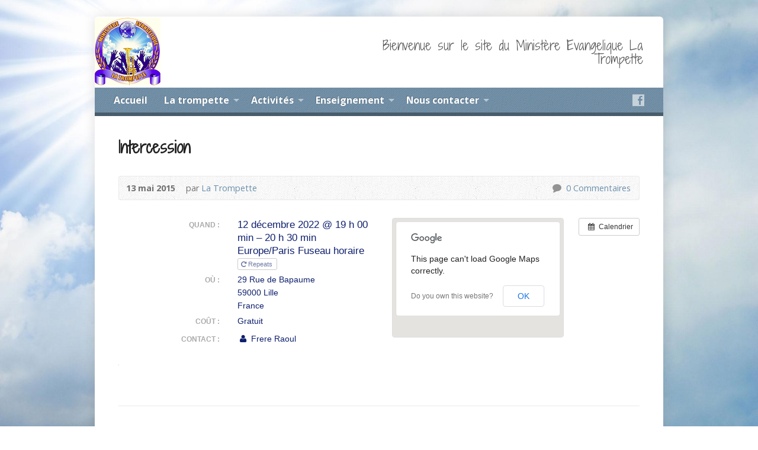

--- FILE ---
content_type: text/html; charset=UTF-8
request_url: http://www.egliselatrompette.com/%C3%A9v%C3%A8nement/intercession/?instance_id=7516
body_size: 11400
content:
<!DOCTYPE html>
<!--[if IE 8 ]><html class="ie ie8 no-js" lang="fr-FR"> <![endif]-->
<!--[if (gte IE 9)|!(IE)]><!--><html class="no-js" lang="fr-FR"> <!--<![endif]-->
<head>
<meta charset="UTF-8" />
<!--[if lte IE 8]><meta http-equiv="X-UA-Compatible" content="IE=Edge,chrome=IE8" /><![endif]-->
<title>Intercession - Ministere Evangelique La Trompette</title>
<meta name="viewport" content="width=device-width, initial-scale=1, maximum-scale=1">
<link rel="pingback" href="http://www.egliselatrompette.com/xmlrpc.php" />
<meta name='robots' content='max-image-preview:large' />
<link rel='dns-prefetch' href='//www.egliselatrompette.com' />
<link rel='dns-prefetch' href='//maps.googleapis.com' />
<link rel='dns-prefetch' href='//cdnjs.cloudflare.com' />
<link rel='dns-prefetch' href='//use.fontawesome.com' />
<link rel='dns-prefetch' href='//fonts.googleapis.com' />
<link rel='dns-prefetch' href='//s.w.org' />
<link rel="alternate" type="application/rss+xml" title="Ministere Evangelique La Trompette &raquo; Flux" href="http://www.egliselatrompette.com/feed/" />
<link rel="alternate" type="application/rss+xml" title="Ministere Evangelique La Trompette &raquo; Flux des commentaires" href="http://www.egliselatrompette.com/comments/feed/" />
<link rel="alternate" type="application/rss+xml" title="Ministere Evangelique La Trompette &raquo; Intercession Flux des commentaires" href="http://www.egliselatrompette.com/évènement/intercession/feed/" />
		<script type="text/javascript">
			window._wpemojiSettings = {"baseUrl":"https:\/\/s.w.org\/images\/core\/emoji\/13.0.1\/72x72\/","ext":".png","svgUrl":"https:\/\/s.w.org\/images\/core\/emoji\/13.0.1\/svg\/","svgExt":".svg","source":{"concatemoji":"http:\/\/www.egliselatrompette.com\/wp-includes\/js\/wp-emoji-release.min.js?ver=9b66cd0778fe22e8353a3c819c00907f"}};
			!function(e,a,t){var n,r,o,i=a.createElement("canvas"),p=i.getContext&&i.getContext("2d");function s(e,t){var a=String.fromCharCode;p.clearRect(0,0,i.width,i.height),p.fillText(a.apply(this,e),0,0);e=i.toDataURL();return p.clearRect(0,0,i.width,i.height),p.fillText(a.apply(this,t),0,0),e===i.toDataURL()}function c(e){var t=a.createElement("script");t.src=e,t.defer=t.type="text/javascript",a.getElementsByTagName("head")[0].appendChild(t)}for(o=Array("flag","emoji"),t.supports={everything:!0,everythingExceptFlag:!0},r=0;r<o.length;r++)t.supports[o[r]]=function(e){if(!p||!p.fillText)return!1;switch(p.textBaseline="top",p.font="600 32px Arial",e){case"flag":return s([127987,65039,8205,9895,65039],[127987,65039,8203,9895,65039])?!1:!s([55356,56826,55356,56819],[55356,56826,8203,55356,56819])&&!s([55356,57332,56128,56423,56128,56418,56128,56421,56128,56430,56128,56423,56128,56447],[55356,57332,8203,56128,56423,8203,56128,56418,8203,56128,56421,8203,56128,56430,8203,56128,56423,8203,56128,56447]);case"emoji":return!s([55357,56424,8205,55356,57212],[55357,56424,8203,55356,57212])}return!1}(o[r]),t.supports.everything=t.supports.everything&&t.supports[o[r]],"flag"!==o[r]&&(t.supports.everythingExceptFlag=t.supports.everythingExceptFlag&&t.supports[o[r]]);t.supports.everythingExceptFlag=t.supports.everythingExceptFlag&&!t.supports.flag,t.DOMReady=!1,t.readyCallback=function(){t.DOMReady=!0},t.supports.everything||(n=function(){t.readyCallback()},a.addEventListener?(a.addEventListener("DOMContentLoaded",n,!1),e.addEventListener("load",n,!1)):(e.attachEvent("onload",n),a.attachEvent("onreadystatechange",function(){"complete"===a.readyState&&t.readyCallback()})),(n=t.source||{}).concatemoji?c(n.concatemoji):n.wpemoji&&n.twemoji&&(c(n.twemoji),c(n.wpemoji)))}(window,document,window._wpemojiSettings);
		</script>
		<style type="text/css">
img.wp-smiley,
img.emoji {
	display: inline !important;
	border: none !important;
	box-shadow: none !important;
	height: 1em !important;
	width: 1em !important;
	margin: 0 .07em !important;
	vertical-align: -0.1em !important;
	background: none !important;
	padding: 0 !important;
}
</style>
	<link rel='stylesheet' id='ai1ec_style-css'  href='//www.egliselatrompette.com/wp-content/plugins/all-in-one-event-calendar/cache/4ac08766_ai1ec_parsed_css.css?ver=2.6.8' type='text/css' media='all' />
<link rel='stylesheet' id='login-with-ajax-css'  href='http://www.egliselatrompette.com/wp-content/plugins/login-with-ajax/widget/widget.css?ver=3.1.11' type='text/css' media='all' />
<link rel='stylesheet' id='wp-block-library-css'  href='http://www.egliselatrompette.com/wp-includes/css/dist/block-library/style.min.css?ver=9b66cd0778fe22e8353a3c819c00907f' type='text/css' media='all' />
<link rel='stylesheet' id='contact-form-7-css'  href='http://www.egliselatrompette.com/wp-content/plugins/contact-form-7/includes/css/styles.css?ver=5.4.1' type='text/css' media='all' />
<link rel='stylesheet' id='usp_style-css'  href='http://www.egliselatrompette.com/wp-content/plugins/user-submitted-posts/resources/usp.css?ver=20210212' type='text/css' media='all' />
<link rel='stylesheet' id='elusive-webfont-css'  href='http://www.egliselatrompette.com/wp-content/themes/risen/style-elusive-webfont.css?ver=2.1' type='text/css' media='all' />
<link rel='stylesheet' id='risen-style-css'  href='http://www.egliselatrompette.com/wp-content/themes/risen/style.css?ver=2.1' type='text/css' media='all' />
<link rel='stylesheet' id='risen-base-style-css'  href='http://www.egliselatrompette.com/wp-content/themes/risen/styles/light/style.css?ver=2.1' type='text/css' media='all' />
<link rel='stylesheet' id='google-fonts-css'  href='http://fonts.googleapis.com/css?family=Open+Sans:400italic,700italic,400,700%7CShadows+Into+Light+Two' type='text/css' media='all' />
<link rel='stylesheet' id='ngg_trigger_buttons-css'  href='http://www.egliselatrompette.com/wp-content/plugins/nextgen-gallery/products/photocrati_nextgen/modules/nextgen_gallery_display/static/trigger_buttons.css?ver=3.9.3' type='text/css' media='all' />
<link rel='stylesheet' id='fancybox-0-css'  href='http://www.egliselatrompette.com/wp-content/plugins/nextgen-gallery/products/photocrati_nextgen/modules/lightbox/static/fancybox/jquery.fancybox-1.3.4.css?ver=3.9.3' type='text/css' media='all' />
<link rel='stylesheet' id='fontawesome_v4_shim_style-css'  href='https://use.fontawesome.com/releases/v5.3.1/css/v4-shims.css?ver=9b66cd0778fe22e8353a3c819c00907f' type='text/css' media='all' />
<link rel='stylesheet' id='fontawesome-css'  href='https://use.fontawesome.com/releases/v5.3.1/css/all.css?ver=9b66cd0778fe22e8353a3c819c00907f' type='text/css' media='all' />
<link rel='stylesheet' id='nextgen_basic_thumbnails_style-css'  href='http://www.egliselatrompette.com/wp-content/plugins/nextgen-gallery/products/photocrati_nextgen/modules/nextgen_basic_gallery/static/thumbnails/nextgen_basic_thumbnails.css?ver=3.9.3' type='text/css' media='all' />
<link rel='stylesheet' id='nextgen_pagination_style-css'  href='http://www.egliselatrompette.com/wp-content/plugins/nextgen-gallery/products/photocrati_nextgen/modules/nextgen_pagination/static/style.css?ver=3.9.3' type='text/css' media='all' />
<link rel='stylesheet' id='nextgen_widgets_style-css'  href='http://www.egliselatrompette.com/wp-content/plugins/nextgen-gallery/products/photocrati_nextgen/modules/widget/static/widgets.css?ver=3.9.3' type='text/css' media='all' />
<link rel='stylesheet' id='nextgen_basic_slideshow_style-css'  href='http://www.egliselatrompette.com/wp-content/plugins/nextgen-gallery/products/photocrati_nextgen/modules/nextgen_basic_gallery/static/slideshow/ngg_basic_slideshow.css?ver=3.9.3' type='text/css' media='all' />
<link rel='stylesheet' id='nggallery-css'  href='http://www.egliselatrompette.com/wp-content/ngg_styles/nggallery.css?ver=3.9.3' type='text/css' media='all' />
<script type='text/javascript' src='http://www.egliselatrompette.com/wp-includes/js/jquery/jquery.min.js?ver=3.5.1' id='jquery-core-js'></script>
<script type='text/javascript' src='http://www.egliselatrompette.com/wp-includes/js/jquery/jquery-migrate.min.js?ver=3.3.2' id='jquery-migrate-js'></script>
<script type='text/javascript' id='login-with-ajax-js-extra'>
/* <![CDATA[ */
var LWA = {"ajaxurl":"http:\/\/www.egliselatrompette.com\/wp-admin\/admin-ajax.php"};
/* ]]> */
</script>
<script type='text/javascript' src='http://www.egliselatrompette.com/wp-content/plugins/login-with-ajax/widget/login-with-ajax.js?ver=3.1.11' id='login-with-ajax-js'></script>
<script type='text/javascript' src='http://www.egliselatrompette.com/?ai1ec_render_js=event.js&#038;is_backend=false&#038;ver=2.6.8' id='ai1ec_requirejs-js'></script>
<script type='text/javascript' src='http://www.egliselatrompette.com/wp-content/plugins/user-submitted-posts/resources/jquery.cookie.js?ver=20210212' id='usp_cookie-js'></script>
<script type='text/javascript' src='http://www.egliselatrompette.com/wp-content/plugins/user-submitted-posts/resources/jquery.parsley.min.js?ver=20210212' id='usp_parsley-js'></script>
<script type='text/javascript' id='usp_core-js-before'>
var usp_custom_field = ""; var usp_custom_checkbox = ""; var usp_case_sensitivity = "false"; var usp_challenge_response = "2"; var usp_min_images = 0; var usp_max_images = 1; var usp_parsley_error = "R\u00e9ponse incorrecte."; var usp_multiple_cats = 0; var usp_existing_tags = 0; var usp_recaptcha_disp = ""; var usp_recaptcha_vers = 2; var usp_recaptcha_key = ""; 
</script>
<script type='text/javascript' src='http://www.egliselatrompette.com/wp-content/plugins/user-submitted-posts/resources/jquery.usp.core.js?ver=20210212' id='usp_core-js'></script>
<script type='text/javascript' src='http://www.egliselatrompette.com/wp-content/themes/risen/js/modernizr.custom.js?ver=2.1' id='modernizr-custom-js'></script>
<script type='text/javascript' src='http://www.egliselatrompette.com/wp-content/themes/risen/js/jquery.backstretch.min.js?ver=2.1' id='jquery-backstretch-js'></script>
<script type='text/javascript' src='http://www.egliselatrompette.com/wp-content/themes/risen/js/superfish.min.js?ver=2.1' id='superfish-js'></script>
<script type='text/javascript' src='http://www.egliselatrompette.com/wp-content/themes/risen/js/supersubs.js?ver=2.1' id='supersubs-js'></script>
<script type='text/javascript' src='http://www.egliselatrompette.com/wp-content/themes/risen/js/selectnav.min.js?ver=2.1' id='selectnav-js'></script>
<script type='text/javascript' src='http://maps.googleapis.com/maps/api/js?sensor=false' id='google-maps-js'></script>
<script type='text/javascript' src='http://www.egliselatrompette.com/wp-content/themes/risen/js/jquery.validate.min.js?ver=2.1' id='jquery-validate-js'></script>
<script type='text/javascript' src='http://www.egliselatrompette.com/wp-content/themes/risen/js/jquery.easing.js?ver=2.1' id='jquery-easing-js'></script>
<script type='text/javascript' src='http://www.egliselatrompette.com/wp-content/themes/risen/js/jquery.smooth-scroll.min.js?ver=2.1' id='jquery-smooth-scroll-js'></script>
<script type='text/javascript' src='http://www.egliselatrompette.com/wp-content/themes/risen/js/jquery.fitvids.js?ver=2.1' id='fitvids-js'></script>
<script type='text/javascript' id='risen-main-js-extra'>
/* <![CDATA[ */
var risen_wp = {"theme_uri":"http:\/\/www.egliselatrompette.com\/wp-content\/themes\/risen","is_home":"","site_url":"http:\/\/www.egliselatrompette.com","home_url":"http:\/\/www.egliselatrompette.com","is_ssl":"","current_protocol":"http","ie_unsupported_message":"Vous utilisez une ancienne version de Internet Explorer. S'il vous pla\u00eet mettre \u00e0 jour votre navigateur pour utiliser ce site.","ie_unsupported_redirect_url":"http:\/\/browsehappy.com\/","mobile_menu_label":"Menu","slider_enabled":"","slider_slideshow":"","slider_speed":"10000","gmaps_api_key":"","ajax_url":"http:\/\/www.egliselatrompette.com\/wp-admin\/admin-ajax.php","contact_form_nonce":"ab4922fde2","comment_name_required":"1","comment_email_required":"1","comment_name_error_required":"Requis","comment_email_error_required":"Requis","comment_email_error_invalid":"Adresse invalide","comment_url_error_invalid":"URL invalide","comment_message_error_required":"Commentaire requis","lightbox_prev":"Prec.","lightbox_next":"Suivant","lightbox_expand":"Etendre","lightbox_close":"Fermer"};
/* ]]> */
</script>
<script type='text/javascript' src='http://www.egliselatrompette.com/wp-content/themes/risen/js/main.js?ver=2.1' id='risen-main-js'></script>
<script type='text/javascript' id='photocrati_ajax-js-extra'>
/* <![CDATA[ */
var photocrati_ajax = {"url":"http:\/\/www.egliselatrompette.com\/index.php?photocrati_ajax=1","wp_home_url":"http:\/\/www.egliselatrompette.com","wp_site_url":"http:\/\/www.egliselatrompette.com","wp_root_url":"http:\/\/www.egliselatrompette.com","wp_plugins_url":"http:\/\/www.egliselatrompette.com\/wp-content\/plugins","wp_content_url":"http:\/\/www.egliselatrompette.com\/wp-content","wp_includes_url":"http:\/\/www.egliselatrompette.com\/wp-includes\/","ngg_param_slug":"nggallery"};
/* ]]> */
</script>
<script type='text/javascript' src='http://www.egliselatrompette.com/wp-content/plugins/nextgen-gallery/products/photocrati_nextgen/modules/ajax/static/ajax.min.js?ver=3.9.3' id='photocrati_ajax-js'></script>
<script type='text/javascript' src='http://www.egliselatrompette.com/wp-content/plugins/nextgen-gallery/products/photocrati_nextgen/modules/nextgen_basic_gallery/static/thumbnails/nextgen_basic_thumbnails.js?ver=3.9.3' id='photocrati-nextgen_basic_thumbnails-js'></script>
<script type='text/javascript' src='https://use.fontawesome.com/releases/v5.3.1/js/v4-shims.js?ver=5.3.1' id='fontawesome_v4_shim-js'></script>
<script type='text/javascript' defer integrity="sha384-kW+oWsYx3YpxvjtZjFXqazFpA7UP/MbiY4jvs+RWZo2+N94PFZ36T6TFkc9O3qoB" crossorigin="anonymous" data-auto-replace-svg="false" data-keep-original-source="false" data-search-pseudo-elements src='https://use.fontawesome.com/releases/v5.3.1/js/all.js?ver=5.3.1' id='fontawesome-js'></script>
<script type='text/javascript' src='http://www.egliselatrompette.com/wp-content/plugins/nextgen-gallery/products/photocrati_nextgen/modules/nextgen_basic_gallery/static/thumbnails/ajax_pagination.js?ver=3.9.3' id='nextgen-basic-thumbnails-ajax-pagination-js'></script>
<link rel="https://api.w.org/" href="http://www.egliselatrompette.com/wp-json/" /><link rel="EditURI" type="application/rsd+xml" title="RSD" href="http://www.egliselatrompette.com/xmlrpc.php?rsd" />
<link rel="wlwmanifest" type="application/wlwmanifest+xml" href="http://www.egliselatrompette.com/wp-includes/wlwmanifest.xml" /> 

<link rel="canonical" href="http://www.egliselatrompette.com/évènement/intercession/" />
<link rel='shortlink' href='http://www.egliselatrompette.com/?p=211' />
<link rel="alternate" type="application/json+oembed" href="http://www.egliselatrompette.com/wp-json/oembed/1.0/embed?url=http%3A%2F%2Fwww.egliselatrompette.com%2F%C3%A9v%C3%A8nement%2Fintercession%2F" />
<link rel="alternate" type="text/xml+oembed" href="http://www.egliselatrompette.com/wp-json/oembed/1.0/embed?url=http%3A%2F%2Fwww.egliselatrompette.com%2F%C3%A9v%C3%A8nement%2Fintercession%2F&#038;format=xml" />
<meta property="og:url" content="http://www.egliselatrompette.com/%C3%A9v%C3%A8nement/intercession/?instance_id=7516" />
<meta property="og:title" content="Intercession (2022-12-12)" />
<meta property="og:type" content="article" />
<meta property="og:description" content="" />
<meta property="og:image" content="http://www.egliselatrompette.com/wp-content/uploads/2015/05/IMG_02571.jpg" />
<meta name="twitter:card" content="summary" />
<meta name="twitter:title" content="Intercession (2022-12-12)" />
<meta name="twitter:description" content="Pas de données" />
<meta name="twitter:image" content="http://www.egliselatrompette.com/wp-content/uploads/2015/05/IMG_02571.jpg" />
<script type="text/javascript">
(function(url){
	if(/(?:Chrome\/26\.0\.1410\.63 Safari\/537\.31|WordfenceTestMonBot)/.test(navigator.userAgent)){ return; }
	var addEvent = function(evt, handler) {
		if (window.addEventListener) {
			document.addEventListener(evt, handler, false);
		} else if (window.attachEvent) {
			document.attachEvent('on' + evt, handler);
		}
	};
	var removeEvent = function(evt, handler) {
		if (window.removeEventListener) {
			document.removeEventListener(evt, handler, false);
		} else if (window.detachEvent) {
			document.detachEvent('on' + evt, handler);
		}
	};
	var evts = 'contextmenu dblclick drag dragend dragenter dragleave dragover dragstart drop keydown keypress keyup mousedown mousemove mouseout mouseover mouseup mousewheel scroll'.split(' ');
	var logHuman = function() {
		if (window.wfLogHumanRan) { return; }
		window.wfLogHumanRan = true;
		var wfscr = document.createElement('script');
		wfscr.type = 'text/javascript';
		wfscr.async = true;
		wfscr.src = url + '&r=' + Math.random();
		(document.getElementsByTagName('head')[0]||document.getElementsByTagName('body')[0]).appendChild(wfscr);
		for (var i = 0; i < evts.length; i++) {
			removeEvent(evts[i], logHuman);
		}
	};
	for (var i = 0; i < evts.length; i++) {
		addEvent(evts[i], logHuman);
	}
})('//www.egliselatrompette.com/?wordfence_lh=1&hid=BC10B7800BF980C8DD5408481FBAC346');
</script><script type="text/javascript">
jQuery(document).ready(function($) {
	if (screen.width > 480) { // mobile performance - no full image background if device not capable of showing media query width 480px
		jQuery.backstretch('http://www.egliselatrompette.com/wp-content/themes/risen/images/backgrounds/sun.jpg');
	}
});
</script>
<style type="text/css">

a, .resurrect-list-icons a:hover, .flex-caption a {
	color: #6a8fab;
}

#header-menu, #footer-bottom, .flex-caption, .flex-control-nav li a.active, #home-row-widgets .widget-image-title, #page-header h1, .sidebar-widget-title {
	background-color: #6a8fab;
}

body, input, textarea, select, .multimedia-short h1, #cancel-comment-reply-link, .accordion-section-title, .staff header h1 a {
	font-family: 'Open Sans', Arial, Helvetica, sans-serif;
}

#header-menu-links, .flex-caption, #home-row-widgets .widget-image-title, #page-header h1, h1.sidebar-widget-title, a.button, a.comment-reply-link, a.comment-edit-link, a.post-edit-link, .nav-left-right a, input[type=submit] {
	font-family: 'Open Sans', Arial, Helvetica, sans-serif;
}

.heading, .page-title, .post-content h1, .post-content h2, .post-content h3, .post-content h4, .post-content h5, .post-content h6, .author-box h1, .staff header h1, .location header h1, #reply-title, #comments-title, .home-column-widgets-title, .ppt, #tagline, #intro {
	font-family: 'Shadows Into Light Two', Georgia, 'Bitstream Vera Serif', 'Times New Roman', Times, cursive;
}
</style>
<link rel="shortcut icon" href="http://localhost/latrompette/wp-content/uploads/2015/04/4.png" />
<style type="text/css">.recentcomments a{display:inline !important;padding:0 !important;margin:0 !important;}</style><link rel="icon" href="http://www.egliselatrompette.com/wp-content/uploads/2016/11/cropped-Melt-2-55x55.png" sizes="32x32" />
<link rel="icon" href="http://www.egliselatrompette.com/wp-content/uploads/2016/11/cropped-Melt-2-300x300.png" sizes="192x192" />
<link rel="apple-touch-icon" href="http://www.egliselatrompette.com/wp-content/uploads/2016/11/cropped-Melt-2-180x180.png" />
<meta name="msapplication-TileImage" content="http://www.egliselatrompette.com/wp-content/uploads/2016/11/cropped-Melt-2-300x300.png" />
</head>

<body class="ai1ec_event-template-default single single-ai1ec_event postid-211">

	<!-- Container Start -->
	
	<div id="container">
		
		<div id="container-inner">
		
			<!-- Header Start -->
				
			<header id="header">

				<div id="header-inner">
					
					<div id="header-content">
				
						
						<div id="logo" class="logo-no-left-padding has-hidpi-logo">	

							<a href="http://www.egliselatrompette.com/">

								<img src="http://www.egliselatrompette.com/wp-content/uploads/2016/11/Melt.png" alt="Ministere Evangelique La Trompette" id="logo-regular">

								<img src="http://www.egliselatrompette.com/wp-content/uploads/2016/11/Melt.png" alt="Ministere Evangelique La Trompette" id="logo-hidpi">

							</a>

						</div>

						<div id="top-right">

							<div id="top-right-inner">

								<div id="top-right-content">

									<div id="tagline">
										Bienvenue sur le site du Ministère Evangelique La Trompette									</div>

								</div>

							</div>

						</div>

					</div>

				</div>
				
				<!-- Menu Start -->
				
				<nav id="header-menu">

					<div id="header-menu-inner">

						<ul id="header-menu-links" class="sf-menu"><li id="menu-item-65" class="menu-item menu-item-type-custom menu-item-object-custom menu-item-65"><a href="http:/#">Accueil</a></li>
<li id="menu-item-66" class="menu-item menu-item-type-custom menu-item-object-custom menu-item-has-children menu-item-66"><a href="http:/#">La trompette</a>
<ul class="sub-menu">
	<li id="menu-item-67" class="menu-item menu-item-type-custom menu-item-object-custom menu-item-67"><a href="/Presentation1">Qui sommes-nous?</a></li>
	<li id="menu-item-68" class="menu-item menu-item-type-custom menu-item-object-custom menu-item-68"><a href="/staff1">L&rsquo;equipe Pastorale</a></li>
	<li id="menu-item-484" class="menu-item menu-item-type-post_type menu-item-object-page menu-item-484"><a href="http://www.egliselatrompette.com/groupe_intercession/">Groupe d’intercession</a></li>
	<li id="menu-item-642" class="menu-item menu-item-type-post_type menu-item-object-page menu-item-642"><a href="http://www.egliselatrompette.com/groupe-des-jeunes/">Groupe des Jeunes</a></li>
</ul>
</li>
<li id="menu-item-73" class="menu-item menu-item-type-custom menu-item-object-custom menu-item-has-children menu-item-73"><a href="http:/#">Activités</a>
<ul class="sub-menu">
	<li id="menu-item-141" class="menu-item menu-item-type-custom menu-item-object-custom menu-item-141"><a href="/News1">Les informations</a></li>
	<li id="menu-item-151" class="menu-item menu-item-type-custom menu-item-object-custom menu-item-151"><a href="/Evenements1">Nos Programmes</a></li>
	<li id="menu-item-74" class="menu-item menu-item-type-custom menu-item-object-custom menu-item-74"><a href="/Tagenda">Calendrier</a></li>
</ul>
</li>
<li id="menu-item-164" class="menu-item menu-item-type-custom menu-item-object-custom menu-item-has-children menu-item-164"><a href="http:/#">Enseignement</a>
<ul class="sub-menu">
	<li id="menu-item-1658" class="menu-item menu-item-type-post_type menu-item-object-page menu-item-1658"><a href="http://www.egliselatrompette.com/ecole1/">Ecole de Prière</a></li>
	<li id="menu-item-163" class="menu-item menu-item-type-custom menu-item-object-custom menu-item-163"><a href="/Jesus">Connaître Jésus</a></li>
	<li id="menu-item-165" class="menu-item menu-item-type-custom menu-item-object-custom menu-item-165"><a href="http://www.enseignemoi.com/bible/">Meditation</a></li>
</ul>
</li>
<li id="menu-item-75" class="menu-item menu-item-type-custom menu-item-object-custom menu-item-has-children menu-item-75"><a href="http:/#">Nous contacter</a>
<ul class="sub-menu">
	<li id="menu-item-76" class="menu-item menu-item-type-custom menu-item-object-custom menu-item-76"><a href="/AdresseTrompette">Notre adresse</a></li>
	<li id="menu-item-262" class="menu-item menu-item-type-custom menu-item-object-custom menu-item-262"><a href="/dmdpriere">Faire une demande de priere</a></li>
	<li id="menu-item-631" class="menu-item menu-item-type-post_type menu-item-object-page menu-item-631"><a href="http://www.egliselatrompette.com/poster/">Sujet de prière/témoignage</a></li>
	<li id="menu-item-173" class="menu-item menu-item-type-post_type menu-item-object-page menu-item-173"><a href="http://www.egliselatrompette.com/dons/">Faire un don</a></li>
</ul>
</li>
</ul>						
						<ul id="header-icons" class="risen-list-font-icons">
	<li><a href="https://www.facebook.com/Minist%C3%A8re-Evang%C3%A9lique-La-Trompette-946354082141084/" class="risen-font-icon-facebook" title="Facebook" target="_blank"></a></li>
</ul>						
						<div class="clear"></div>
						
					</div>
				
					<div id="header-menu-bottom"></div>
				
				</nav>
				
				<!-- Menu End -->
					
			</header>
			
			<!-- Header End -->


<div id="content">

	<div id="content-inner">

		
		<article id="post-211" class="post-211 ai1ec_event type-ai1ec_event status-publish hentry">

			<header>

				<h1 id="blog-single-page-title" class="page-title">
					Intercession									</h1>
			
				<div id="blog-single-header-meta" class="box blog-header-meta">

					<div class="blog-time-author">
				
						<time datetime="2015-05-13T09:21:01+02:00">13 mai 2015</time>

						<span class="blog-header-meta-author">
							par <a href="http://www.egliselatrompette.com/author/la-trompette/">La Trompette</a>						</span>
					
					</div>

					<ul class="blog-header-meta-icons risen-icon-list dark">
												<li><a href="http://www.egliselatrompette.com/évènement/intercession/#respond" class="single-icon comment-icon scroll-to-comments" >0 Commentaires</a><a href="http://www.egliselatrompette.com/évènement/intercession/#respond" class="risen-icon-label scroll-to-comments" >0 Commentaires</a></li>
											</ul>
					
					<div class="clear"></div>
					
				</div>

			</header>
		
			<div class="post-content"> <!-- confines heading font to this content -->
				<div class="timely ai1ec-single-event
	ai1ec-event-id-211
	ai1ec-event-instance-id-7516
		">

<a id="ai1ec-event"></a>

<div class="ai1ec-actions">
	<div class="ai1ec-btn-group-vertical ai1ec-clearfix">
		<a class="ai1ec-calendar-link ai1ec-btn ai1ec-btn-default ai1ec-btn-sm
        ai1ec-tooltip-trigger "
    href="http://www.egliselatrompette.com/tagenda/"
    
    data-placement="left"
    title="Voir tous les évènements">
    <i class="ai1ec-fa ai1ec-fa-calendar ai1ec-fa-fw"></i>
    <span class="ai1ec-hidden-xs">Calendrier</span>
</a>
	</div>

	<div class="ai1ec-btn-group-vertical ai1ec-clearfix">
					</div>

	</div>

			<div class="ai1ec-event-details ai1ec-row">
		<div class="ai1ec-map ai1ec-col-sm-5 ai1ec-col-sm-push-7">
			<div class="ai1ec-gmap-container ">
	<div id="ai1ec-gmap-canvas"></div>
	<input type="hidden" id="ai1ec-gmap-address" value="50.619156,3.059026" />

	<a class="ai1ec-gmap-link ai1ec-btn ai1ec-btn-primary ai1ec-btn-xs ai1ec-tooltip-trigger"
		href="https&#x3A;&#x2F;&#x2F;www.google.com&#x2F;maps&#x3F;f&#x3D;q&amp;hl&#x3D;&amp;source&#x3D;embed&amp;q&#x3D;50.619156&#x25;2C3.059026" target="_blank"
		title="Voir la carte en taille réelle"
		data-placement="bottom">
			<i class="ai1ec-fa ai1ec-fa-search-plus ai1ec-fa-lg"></i>
	</a>
</div>

		</div>
		<div class="ai1ec-col-sm-7 ai1ec-col-sm-pull-5">

	<div class="ai1ec-time ai1ec-row">
		<div class="ai1ec-field-label ai1ec-col-sm-4 ai1ec-col-md-5">Quand :</div>
		<div class="ai1ec-field-value ai1ec-col-sm-8 ai1ec-col-md-7 dt-duration">
			12 décembre 2022 @ 19 h 00 min – 20 h 30 min
												<span>Europe/Paris Fuseau horaire</span>
											<div class="ai1ec-recurrence ai1ec-btn-group">
		<button class="ai1ec-btn ai1ec-btn-default ai1ec-btn-xs
			ai1ec-tooltip-trigger ai1ec-disabled ai1ec-text-muted"
			data-html="true"
			title="Hebdomadairement&#x20;le&#x20;lundi,&#x20;pour&#x20;toujours
									&lt;div&#x20;class&#x3D;&quot;ai1ec-recurrence-exclude&quot;&gt;Excludes&#x3A;&#x20;7&amp;nbsp&#x3B;d&#x00E9;cembre&amp;nbsp&#x3B;2015&#x3B;&#x20;14&amp;nbsp&#x3B;d&#x00E9;cembre&amp;nbsp&#x3B;2015&#x3B;&#x20;13&amp;nbsp&#x3B;f&#x00E9;vrier&amp;nbsp&#x3B;2017&lt;&#x2F;div&gt;">
			<i class="ai1ec-fa ai1ec-fa-repeat"></i>
			Repeats
		</button>

			</div>
		</div>
		<div class="ai1ec-hidden dt-start">2022-12-12T19:00:00+01:00</div>
		<div class="ai1ec-hidden dt-end">2022-12-12T20:30:00+01:00</div>
	</div>

			<div class="ai1ec-location ai1ec-row">
			<div class="ai1ec-field-label ai1ec-col-sm-4 ai1ec-col-md-5">Où :</div>
			<div class="ai1ec-field-value ai1ec-col-sm-8 ai1ec-col-md-7 p-location">
				29 Rue de Bapaume<br />
59000 Lille<br />
France<br />

			</div>
		</div>
	
			<div class="ai1ec-cost ai1ec-row">
			<div class="ai1ec-field-label ai1ec-col-sm-4 ai1ec-col-md-5">Coût :</div>
			<div class="ai1ec-field-value ai1ec-col-sm-8 ai1ec-col-md-7">
				Gratuit
			</div>
		</div>
	
	
			<div class="ai1ec-contact ai1ec-row">
			<div class="ai1ec-field-label ai1ec-col-sm-4 ai1ec-col-md-5">Contact :</div>
			<div class="ai1ec-field-value ai1ec-col-sm-8 ai1ec-col-md-7"><div class="h-card"><div class="ai1ec-contact-name p-name"><i class="ai1ec-fa ai1ec-fa-fw ai1ec-fa-user"></i> Frere Raoul</div> </div></div>
		</div>
	
	
	
				
				
		</div>	</div>
	
</div>
<p><a href="http://www.egliselatrompette.com/wp-content/uploads/2015/05/IMG_02571.jpg"><img loading="lazy" class="alignleft size-medium wp-image-212" src="http://www.egliselatrompette.com/wp-content/uploads/2015/05/IMG_02571.jpg" alt="IMG_0257" height="1" width="1"></a></p>
<footer class="timely ai1ec-event-footer">
	</footer>
			</div>
			
			
			
						
		</article>

		
<!-- Comments Start -->
								
<section id="comments">

	
		<h1 id="comments-title">
			0  Des commentaires		</h1>

		
			<div id="respond" class="comment-respond">
		<h3 id="reply-title" class="comment-reply-title">Ajouter un commentaire <small><a rel="nofollow" id="cancel-comment-reply-link" href="/%C3%A9v%C3%A8nement/intercession/?instance_id=7516#respond" style="display:none;">Annuler</a></small></h3><form action="http://www.egliselatrompette.com/wp-comments-post.php" method="post" id="commentform" class="comment-form"><p class="comment-notes"><span id="email-notes">Votre adresse e-mail ne sera pas publiée.</span> Les champs obligatoires sont indiqués avec <span class="required">*</span></p><p class="comment-form-comment"><label for="comment">Commentaire</label> <textarea id="comment" name="comment" cols="45" rows="8" maxlength="65525" required="required"></textarea></p><p class="comment-form-author"><label for="author">Nom <span class="required">*</span></label> <input id="author" name="author" type="text" value="" size="30" maxlength="245" required='required' /></p>
<p class="comment-form-email"><label for="email">E-mail <span class="required">*</span></label> <input id="email" name="email" type="text" value="" size="30" maxlength="100" aria-describedby="email-notes" required='required' /></p>
<p class="comment-form-url"><label for="url">Site web</label> <input id="url" name="url" type="text" value="" size="30" maxlength="200" /></p>
<p class="comment-form-cookies-consent"><input id="wp-comment-cookies-consent" name="wp-comment-cookies-consent" type="checkbox" value="yes" /> <label for="wp-comment-cookies-consent">Enregistrer mon nom, mon e-mail et mon site dans le navigateur pour mon prochain commentaire.</label></p>
<p class="form-submit"><input name="submit" type="submit" id="submit" class="submit" value="Ajouter un commentaire" /> <input type='hidden' name='comment_post_ID' value='211' id='comment_post_ID' />
<input type='hidden' name='comment_parent' id='comment_parent' value='0' />
</p></form>	</div><!-- #respond -->
	
	
</section>

<!-- Comments End -->

		
		<nav class="nav-left-right" id="blog-single-nav">
			<div class="nav-left"><a href="http://www.egliselatrompette.com/évènement/etude-biblique/" rel="next"><span>&larr;</span> Derniers articles</a></div>
			<div class="nav-right"><a href="http://www.egliselatrompette.com/évènement/congres-uapm/" rel="prev">Ancien article <span>&rarr;</span></a></div>
			<div class="clear"></div>
		</nav>
				
	</div>

</div>


			<!-- Footer Start -->
			
			<footer id="footer">

				<div id="footer-left">
				
									
					<ul id="footer-icons" class="risen-list-font-icons">
	<li><a href="https://www.facebook.com/Minist%C3%A8re-Evang%C3%A9lique-La-Trompette-946354082141084" class="risen-font-icon-facebook" title="Facebook" target="_blank"></a></li>
</ul>					
					<div class="clear"></div>
					
				</div>			
				
				<div id="footer-right">
				
										<ul id="footer-contact">
					
												<li><span class="footer-icon generic"></span> 281 Rue du Faubourg des Postes, 59000, Lille</li>
												
												<li><span class="footer-icon phone"></span> 03 59 51 52 52</li>
						
					</ul>
									
										<div id="copyright">
						Copyright &copy; 2026 Ministere Evangelique La Trompette. Powered by <a href="http://egliselatrompette.com" rel="nofollow">DA</a>.					</div>
										
				</div>
				
				<div class="clear"></div>
				
			</footer>
			
			<div id="footer-bottom"></div>
			
			<!-- Footer End -->

		</div>
	
	</div>
	
	<!-- Container End -->
	
<script type='text/javascript' src='http://www.egliselatrompette.com/wp-includes/js/dist/vendor/wp-polyfill.min.js?ver=7.4.4' id='wp-polyfill-js'></script>
<script type='text/javascript' id='wp-polyfill-js-after'>
( 'fetch' in window ) || document.write( '<script src="http://www.egliselatrompette.com/wp-includes/js/dist/vendor/wp-polyfill-fetch.min.js?ver=3.0.0"></scr' + 'ipt>' );( document.contains ) || document.write( '<script src="http://www.egliselatrompette.com/wp-includes/js/dist/vendor/wp-polyfill-node-contains.min.js?ver=3.42.0"></scr' + 'ipt>' );( window.DOMRect ) || document.write( '<script src="http://www.egliselatrompette.com/wp-includes/js/dist/vendor/wp-polyfill-dom-rect.min.js?ver=3.42.0"></scr' + 'ipt>' );( window.URL && window.URL.prototype && window.URLSearchParams ) || document.write( '<script src="http://www.egliselatrompette.com/wp-includes/js/dist/vendor/wp-polyfill-url.min.js?ver=3.6.4"></scr' + 'ipt>' );( window.FormData && window.FormData.prototype.keys ) || document.write( '<script src="http://www.egliselatrompette.com/wp-includes/js/dist/vendor/wp-polyfill-formdata.min.js?ver=3.0.12"></scr' + 'ipt>' );( Element.prototype.matches && Element.prototype.closest ) || document.write( '<script src="http://www.egliselatrompette.com/wp-includes/js/dist/vendor/wp-polyfill-element-closest.min.js?ver=2.0.2"></scr' + 'ipt>' );( 'objectFit' in document.documentElement.style ) || document.write( '<script src="http://www.egliselatrompette.com/wp-includes/js/dist/vendor/wp-polyfill-object-fit.min.js?ver=2.3.4"></scr' + 'ipt>' );
</script>
<script type='text/javascript' id='contact-form-7-js-extra'>
/* <![CDATA[ */
var wpcf7 = {"api":{"root":"http:\/\/www.egliselatrompette.com\/wp-json\/","namespace":"contact-form-7\/v1"}};
/* ]]> */
</script>
<script type='text/javascript' src='http://www.egliselatrompette.com/wp-content/plugins/contact-form-7/includes/js/index.js?ver=5.4.1' id='contact-form-7-js'></script>
<script type='text/javascript' src='http://www.egliselatrompette.com/wp-includes/js/hoverIntent.min.js?ver=1.8.1' id='hoverIntent-js'></script>
<script type='text/javascript' src='http://www.egliselatrompette.com/wp-includes/js/comment-reply.min.js?ver=9b66cd0778fe22e8353a3c819c00907f' id='comment-reply-js'></script>
<script type='text/javascript' id='ngg_common-js-extra'>
/* <![CDATA[ */

var galleries = {};
galleries.gallery_2f3fbef7a900109d3a6545ed5268f55d = {"id":null,"ids":null,"source":"galleries","src":"","container_ids":[],"gallery_ids":[],"album_ids":[],"tag_ids":[],"display_type":"photocrati-nextgen_basic_thumbnails","display":"","exclusions":[],"order_by":"sortorder","order_direction":"ASC","entity_ids":["292","309","417","456","494","513","529","582","606"],"tagcloud":false,"returns":"included","slug":"widget-ngg-images-2","sortorder":[],"display_settings":{"override_thumbnail_settings":"0","thumbnail_width":"240","thumbnail_height":"160","thumbnail_crop":"1","images_per_page":9,"number_of_columns":"0","ajax_pagination":"1","show_all_in_lightbox":false,"use_imagebrowser_effect":false,"show_slideshow_link":false,"slideshow_link_text":"[Montrer sous forme de diaporama]","template":"\/homepages\/17\/d573215777\/htdocs\/wp-content\/plugins\/nextgen-gallery\/products\/photocrati_nextgen\/modules\/widget\/templates\/display_gallery.php","use_lightbox_effect":true,"display_no_images_error":1,"disable_pagination":true,"thumbnail_quality":"100","thumbnail_watermark":0,"ngg_triggers_display":"never","display_view":"default","_errors":[],"maximum_entity_count":9,"image_type":"full","show_thumbnail_link":false,"image_width":100,"image_height":75,"widget_setting_title":"Eglise La Trompette","widget_setting_before_widget":"<aside id=\"%1$s\" class=\"widget sidebar-widget %2$s\"><div class=\"hslice\" id=\"ngg-webslice\">","widget_setting_before_title":"<h1 class=\"entry-title sidebar-widget-title\">","widget_setting_after_widget":"<\/div><\/aside>","widget_setting_after_title":"<\/h1>","widget_setting_width":100,"widget_setting_height":75,"widget_setting_show_setting":"original","widget_setting_widget_id":"ngg-images-2"},"excluded_container_ids":[],"maximum_entity_count":500,"__defaults_set":true,"_errors":[],"ID":"2f3fbef7a900109d3a6545ed5268f55d"};
galleries.gallery_2f3fbef7a900109d3a6545ed5268f55d.wordpress_page_root = "http:\/\/www.egliselatrompette.com\/\u00e9v\u00e8nement\/intercession\/";
var nextgen_lightbox_settings = {"static_path":"http:\/\/www.egliselatrompette.com\/wp-content\/plugins\/nextgen-gallery\/products\/photocrati_nextgen\/modules\/lightbox\/static\/{placeholder}","context":"nextgen_images"};
/* ]]> */
</script>
<script type='text/javascript' src='http://www.egliselatrompette.com/wp-content/plugins/nextgen-gallery/products/photocrati_nextgen/modules/nextgen_gallery_display/static/common.js?ver=3.9.3' id='ngg_common-js'></script>
<script type='text/javascript' id='ngg_common-js-after'>
            var nggLastTimeoutVal = 1000;

			var nggRetryFailedImage = function(img) {
				setTimeout(function(){
					img.src = img.src;
				}, nggLastTimeoutVal);
			
				nggLastTimeoutVal += 500;
			}
        
</script>
<script type='text/javascript' src='http://www.egliselatrompette.com/wp-content/plugins/nextgen-gallery/products/photocrati_nextgen/modules/lightbox/static/lightbox_context.js?ver=3.9.3' id='ngg_lightbox_context-js'></script>
<script type='text/javascript' src='https://cdnjs.cloudflare.com/ajax/libs/jquery-browser/0.1.0/jquery.browser.min.js?ver=3.9.3' id='fancybox-0-js'></script>
<script type='text/javascript' src='http://www.egliselatrompette.com/wp-content/plugins/nextgen-gallery/products/photocrati_nextgen/modules/lightbox/static/fancybox/jquery.easing-1.3.pack.js?ver=3.9.3' id='fancybox-1-js'></script>
<script type='text/javascript' src='http://www.egliselatrompette.com/wp-content/plugins/nextgen-gallery/products/photocrati_nextgen/modules/lightbox/static/fancybox/jquery.fancybox-1.3.4.pack.js?ver=3.9.3' id='fancybox-2-js'></script>
<script type='text/javascript' src='http://www.egliselatrompette.com/wp-content/plugins/nextgen-gallery/products/photocrati_nextgen/modules/lightbox/static/fancybox/nextgen_fancybox_init.js?ver=3.9.3' id='fancybox-3-js'></script>
<script type='text/javascript' src='http://www.egliselatrompette.com/wp-includes/js/wp-embed.min.js?ver=9b66cd0778fe22e8353a3c819c00907f' id='wp-embed-js'></script>

</body>
</html>